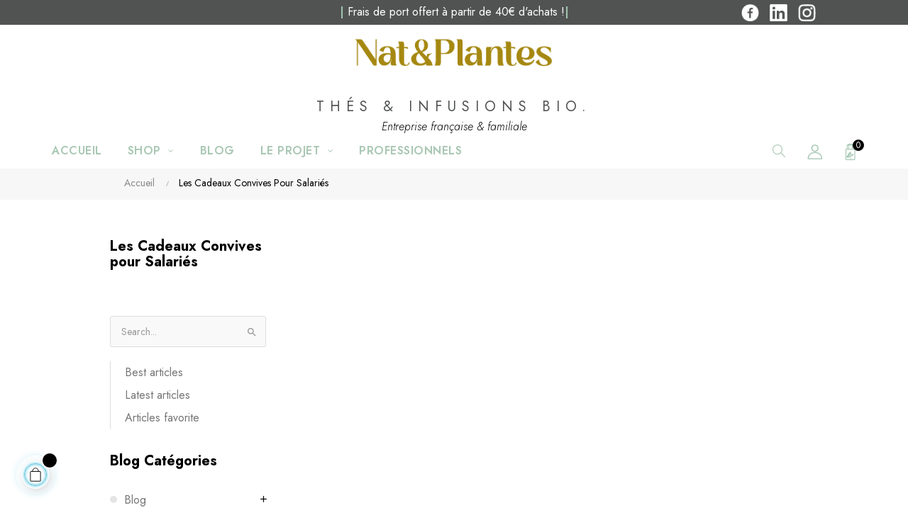

--- FILE ---
content_type: text/html; charset=utf-8
request_url: https://www.natetplantes.fr/17-les-cadeaux-convives-pour-salaries
body_size: 12163
content:
<!doctype html>
<html lang="fr"  class="default" >

  <head>
    
      
  <meta charset="utf-8">


  <meta http-equiv="x-ua-compatible" content="ie=edge">



  <title>Les Cadeaux Convives pour Salariés</title>
  <meta name="description" content="Plongez dans notre univers festif et cocooning avec nos étuis cadeaux, coffrets et boîtes tradition de ou d&#039;infusions pour vos convives !">
  <meta name="keywords" content="">
          <link rel="canonical" href="https://www.natetplantes.fr/17-les-cadeaux-convives-pour-salaries">
    
        



  <meta name="viewport" content="width=device-width, initial-scale=1">



  <link rel="icon" type="image/vnd.microsoft.icon" href="https://www.natetplantes.fr/img/favicon.ico?1721813666">
  <link rel="shortcut icon" type="image/x-icon" href="https://www.natetplantes.fr/img/favicon.ico?1721813666">


  

    <link rel="stylesheet" href="https://www.natetplantes.fr/themes/at_gucci/assets/cache/theme-dfb7a2825.css" type="text/css" media="all">



<link rel="preconnect" href="https://fonts.googleapis.com">
<link rel="preconnect" href="https://fonts.gstatic.com" crossorigin>
<link href="https://fonts.googleapis.com/css2?family=Jost:ital,wght@0,100;0,200;0,300;0,400;0,500;0,600;0,700;0,800;0,900;1,100;1,200;1,300;1,400;1,500;1,600;1,700;1,800;1,900&display=swap" rel="stylesheet">


    


  

  <script type="text/javascript">
        var Chronopost = {"ajax_endpoint":"https:\/\/www.natetplantes.fr\/module\/chronopost\/ajax?ajax=1"};
        var LEO_COOKIE_THEME = "AT_GUCCI_PANEL_CONFIG";
        var add_cart_error = "An error occurred while processing your request. Please try again";
        var ajaxsearch = "1";
        var appagebuilderToken = "21d65657763941af8ba8df7bbcb927f1";
        var cancel_rating_txt = "Cancel Rating";
        var disable_review_form_txt = "existe pas un crit\u00e8re d'\u00e9valuation pour ce produit ou cette langue";
        var enable_dropdown_defaultcart = 1;
        var enable_flycart_effect = 0;
        var enable_notification = 1;
        var height_cart_item = "115";
        var leo_push = 0;
        var leo_search_url = "https:\/\/www.natetplantes.fr\/module\/leoproductsearch\/productsearch";
        var leo_token = "21d65657763941af8ba8df7bbcb927f1";
        var leoproductsearch_static_token = "21d65657763941af8ba8df7bbcb927f1";
        var leoproductsearch_token = "13ba1793d6b4a42493643a064147aa41";
        var lf_is_gen_rtl = false;
        var lps_show_product_img = "1";
        var lps_show_product_price = true;
        var lql_ajax_url = "https:\/\/www.natetplantes.fr\/module\/leoquicklogin\/leocustomer";
        var lql_is_gen_rtl = false;
        var lql_module_dir = "\/modules\/leoquicklogin\/";
        var lql_myaccount_url = "https:\/\/www.natetplantes.fr\/mon-compte";
        var lql_redirect = "";
        var minChars = "3";
        var number_cartitem_display = 3;
        var numpro_display = "100";
        var prestashop = {"cart":{"products":[],"totals":{"total":{"type":"total","label":"Total","amount":0,"value":"0,00\u00a0\u20ac"},"total_including_tax":{"type":"total","label":"Total TTC","amount":0,"value":"0,00\u00a0\u20ac"},"total_excluding_tax":{"type":"total","label":"Total HT :","amount":0,"value":"0,00\u00a0\u20ac"}},"subtotals":{"products":{"type":"products","label":"Sous-total","amount":0,"value":"0,00\u00a0\u20ac"},"discounts":null,"shipping":{"type":"shipping","label":"Livraison","amount":0,"value":""},"tax":null},"products_count":0,"summary_string":"0 articles","vouchers":{"allowed":1,"added":[]},"discounts":[],"minimalPurchase":0,"minimalPurchaseRequired":""},"currency":{"id":1,"name":"Euro","iso_code":"EUR","iso_code_num":"978","sign":"\u20ac"},"customer":{"lastname":null,"firstname":null,"email":null,"birthday":null,"newsletter":null,"newsletter_date_add":null,"optin":null,"website":null,"company":null,"siret":null,"ape":null,"is_logged":false,"gender":{"type":null,"name":null},"addresses":[]},"language":{"name":"Fran\u00e7ais (French)","iso_code":"fr","locale":"fr-FR","language_code":"fr","is_rtl":"0","date_format_lite":"d\/m\/Y","date_format_full":"d\/m\/Y H:i:s","id":1},"page":{"title":"","canonical":"https:\/\/www.natetplantes.fr\/17-les-cadeaux-convives-pour-salaries","meta":{"title":"Les Cadeaux Convives pour Salari\u00e9s","description":"Plongez dans notre univers festif et cocooning avec nos \u00e9tuis cadeaux, coffrets et bo\u00eetes tradition de ou d'infusions pour vos convives !","keywords":"","robots":"index"},"page_name":"category","body_classes":{"lang-fr":true,"lang-rtl":false,"country-FR":true,"currency-EUR":true,"layout-left-column":true,"page-category":true,"tax-display-enabled":true,"category-id-17":true,"category-Les Cadeaux Convives pour Salari\u00e9s":true,"category-id-parent-2":true,"category-depth-level-2":true},"admin_notifications":[]},"shop":{"name":"Nat & Plantes","logo":"https:\/\/www.natetplantes.fr\/img\/nat-plantes-logo-1712589060.jpg","stores_icon":"https:\/\/www.natetplantes.fr\/img\/logo_stores.png","favicon":"https:\/\/www.natetplantes.fr\/img\/favicon.ico"},"urls":{"base_url":"https:\/\/www.natetplantes.fr\/","current_url":"https:\/\/www.natetplantes.fr\/17-les-cadeaux-convives-pour-salaries","shop_domain_url":"https:\/\/www.natetplantes.fr","img_ps_url":"https:\/\/www.natetplantes.fr\/img\/","img_cat_url":"https:\/\/www.natetplantes.fr\/img\/c\/","img_lang_url":"https:\/\/www.natetplantes.fr\/img\/l\/","img_prod_url":"https:\/\/www.natetplantes.fr\/img\/p\/","img_manu_url":"https:\/\/www.natetplantes.fr\/img\/m\/","img_sup_url":"https:\/\/www.natetplantes.fr\/img\/su\/","img_ship_url":"https:\/\/www.natetplantes.fr\/img\/s\/","img_store_url":"https:\/\/www.natetplantes.fr\/img\/st\/","img_col_url":"https:\/\/www.natetplantes.fr\/img\/co\/","img_url":"https:\/\/www.natetplantes.fr\/themes\/at_gucci\/assets\/img\/","css_url":"https:\/\/www.natetplantes.fr\/themes\/at_gucci\/assets\/css\/","js_url":"https:\/\/www.natetplantes.fr\/themes\/at_gucci\/assets\/js\/","pic_url":"https:\/\/www.natetplantes.fr\/upload\/","pages":{"address":"https:\/\/www.natetplantes.fr\/adresse","addresses":"https:\/\/www.natetplantes.fr\/adresses","authentication":"https:\/\/www.natetplantes.fr\/connexion","cart":"https:\/\/www.natetplantes.fr\/panier","category":"https:\/\/www.natetplantes.fr\/index.php?controller=category","cms":"https:\/\/www.natetplantes.fr\/index.php?controller=cms","contact":"https:\/\/www.natetplantes.fr\/nous-contacter","discount":"https:\/\/www.natetplantes.fr\/reduction","guest_tracking":"https:\/\/www.natetplantes.fr\/suivi-commande-invite","history":"https:\/\/www.natetplantes.fr\/historique-commandes","identity":"https:\/\/www.natetplantes.fr\/identite","index":"https:\/\/www.natetplantes.fr\/","my_account":"https:\/\/www.natetplantes.fr\/mon-compte","order_confirmation":"https:\/\/www.natetplantes.fr\/confirmation-commande","order_detail":"https:\/\/www.natetplantes.fr\/index.php?controller=order-detail","order_follow":"https:\/\/www.natetplantes.fr\/suivi-commande","order":"https:\/\/www.natetplantes.fr\/commande","order_return":"https:\/\/www.natetplantes.fr\/index.php?controller=order-return","order_slip":"https:\/\/www.natetplantes.fr\/avoirs","pagenotfound":"https:\/\/www.natetplantes.fr\/page-introuvable","password":"https:\/\/www.natetplantes.fr\/recuperation-mot-de-passe","pdf_invoice":"https:\/\/www.natetplantes.fr\/index.php?controller=pdf-invoice","pdf_order_return":"https:\/\/www.natetplantes.fr\/index.php?controller=pdf-order-return","pdf_order_slip":"https:\/\/www.natetplantes.fr\/index.php?controller=pdf-order-slip","prices_drop":"https:\/\/www.natetplantes.fr\/promotions","product":"https:\/\/www.natetplantes.fr\/index.php?controller=product","search":"https:\/\/www.natetplantes.fr\/recherche","sitemap":"https:\/\/www.natetplantes.fr\/plan-site","stores":"https:\/\/www.natetplantes.fr\/magasins","supplier":"https:\/\/www.natetplantes.fr\/fournisseur","register":"https:\/\/www.natetplantes.fr\/connexion?create_account=1","order_login":"https:\/\/www.natetplantes.fr\/commande?login=1"},"alternative_langs":[],"theme_assets":"\/themes\/at_gucci\/assets\/","actions":{"logout":"https:\/\/www.natetplantes.fr\/?mylogout="},"no_picture_image":{"bySize":{"small_default":{"url":"https:\/\/www.natetplantes.fr\/img\/p\/fr-default-small_default.jpg","width":100,"height":118},"cart_default":{"url":"https:\/\/www.natetplantes.fr\/img\/p\/fr-default-cart_default.jpg","width":125,"height":147},"medium_default":{"url":"https:\/\/www.natetplantes.fr\/img\/p\/fr-default-medium_default.jpg","width":400,"height":472},"home_default":{"url":"https:\/\/www.natetplantes.fr\/img\/p\/fr-default-home_default.jpg","width":400,"height":472},"large_default":{"url":"https:\/\/www.natetplantes.fr\/img\/p\/fr-default-large_default.jpg","width":880,"height":1038}},"small":{"url":"https:\/\/www.natetplantes.fr\/img\/p\/fr-default-small_default.jpg","width":100,"height":118},"medium":{"url":"https:\/\/www.natetplantes.fr\/img\/p\/fr-default-medium_default.jpg","width":400,"height":472},"large":{"url":"https:\/\/www.natetplantes.fr\/img\/p\/fr-default-large_default.jpg","width":880,"height":1038},"legend":""}},"configuration":{"display_taxes_label":true,"display_prices_tax_incl":true,"is_catalog":false,"show_prices":true,"opt_in":{"partner":true},"quantity_discount":{"type":"discount","label":"Remise sur prix unitaire"},"voucher_enabled":1,"return_enabled":0},"field_required":[],"breadcrumb":{"links":[{"title":"Accueil","url":"https:\/\/www.natetplantes.fr\/"},{"title":"Les Cadeaux Convives pour Salari\u00e9s","url":"https:\/\/www.natetplantes.fr\/17-les-cadeaux-convives-pour-salaries"}],"count":2},"link":{"protocol_link":"https:\/\/","protocol_content":"https:\/\/"},"time":1768482027,"static_token":"21d65657763941af8ba8df7bbcb927f1","token":"13ba1793d6b4a42493643a064147aa41","debug":false};
        var prestashopFacebookAjaxController = "https:\/\/www.natetplantes.fr\/module\/ps_facebook\/Ajax";
        var psemailsubscription_subscription = "https:\/\/www.natetplantes.fr\/module\/ps_emailsubscription\/subscription";
        var review_error = "An error occurred while processing your request. Please try again";
        var show_popup = 1;
        var text_no_product = "Don't have products";
        var text_results_count = "results";
        var type_dropdown_defaultcart = "dropdown";
        var type_flycart_effect = "fade";
        var url_leoproductattribute = "https:\/\/www.natetplantes.fr\/module\/leofeature\/LeoProductAttribute";
        var width_cart_item = "265";
      </script>
<script type="text/javascript">
	var choosefile_text = "Choisir un fichier";
	var turnoff_popup_text = "Ne plus afficher cette fenêtre contextuelle";
	
	var size_item_quickview = 82;
	var style_scroll_quickview = 'vertical';
	
	var size_item_page = 113;
	var style_scroll_page = 'horizontal';
	
	var size_item_quickview_attr = 101;	
	var style_scroll_quickview_attr = 'vertical';
	
	var size_item_popup = 160;
	var style_scroll_popup = 'vertical';
</script>


  <script type="text/javascript">
	
	var FancyboxI18nClose = "Fermer";
	var FancyboxI18nNext = "Prochain";
	var FancyboxI18nPrev = "précédent";
	var current_link = "http://www.natetplantes.fr/";		
	var currentURL = window.location;
	currentURL = String(currentURL);
	currentURL = currentURL.replace("https://","").replace("http://","").replace("www.","").replace( /#\w*/, "" );
	current_link = current_link.replace("https://","").replace("http://","").replace("www.","");
	var text_warning_select_txt = "S'il vous plaît sélectionner un pour supprimer?";
	var text_confirm_remove_txt = "Etes-vous sûr de retirer de pied de page?";
	var close_bt_txt = "Fermer";
	var list_menu = [];
	var list_menu_tmp = {};
	var list_tab = [];
	var isHomeMenu = 0;
	
</script><script type="text/javascript">
    var ets_crosssell_16 =0;
</script><script async src="https://www.googletagmanager.com/gtag/js?id=UA-226529051-1"></script>
<script>
  window.dataLayer = window.dataLayer || [];
  function gtag(){dataLayer.push(arguments);}
  gtag('js', new Date());
  gtag(
    'config',
    'UA-226529051-1',
    {
      'debug_mode':false
      , 'anonymize_ip': true                }
  );
</script>

<!-- @file modules\appagebuilder\views\templates\hook\header -->

<script>
	/**
	 * List functions will run when document.ready()
	 */
	var ap_list_functions = [];
	/**
	 * List functions will run when window.load()
	 */
	var ap_list_functions_loaded = [];

	/**
	 * List functions will run when document.ready() for theme
	 */

	var products_list_functions = [];
</script>


<script type='text/javascript'>
	var leoOption = {
		category_qty:1,
		product_list_image:0,
		product_one_img:1,
		productCdown: 1,
		productColor: 0,
		homeWidth: 400,
		homeheight: 472,
	}

	ap_list_functions.push(function(){
		if (typeof $.LeoCustomAjax !== "undefined" && $.isFunction($.LeoCustomAjax)) {
			var leoCustomAjax = new $.LeoCustomAjax();
			leoCustomAjax.processAjax();
		}
	});
</script>
<script type="text/javascript" style="display: none">
	//Common vars
    var apc_link = "https://www.natetplantes.fr/module/advancedpopupcreator/popup";
    var apc_token = "21d65657763941af8ba8df7bbcb927f1";
    var apc_product = "0";
    var apc_category = "17";
    var apc_supplier = "0";
    var apc_manufacturer = "0";
    var apc_cms = "";
    var apc_controller = "category";
    var apc_exit_popups = 0;
</script>




    
  </head>

  <body id="category" class="lang-fr country-fr currency-eur layout-left-column page-category tax-display-enabled category-id-17 category-les-cadeaux-convives-pour-salaries category-id-parent-2 category-depth-level-2 fullwidth keep-header">

    
      
    

    <main id="page">
      
              
      <header id="header">
        <div class="header-container">
          
            
  <div class="header-banner">
          <div class="container">
              <div class="inner"><!-- @file modules\appagebuilder\views\templates\hook\ApRow -->
    <div        class="row ApRow  "
                            style=""                >
                                            <!-- @file modules\appagebuilder\views\templates\hook\ApColumn -->
<div    class="col-xl-12 col-lg-12 col-md-12 col-sm-12 col-xs-12 col-sp-12  ApColumn "
	    >
                    <!-- @file modules\appagebuilder\views\templates\hook\ApGeneral -->
<div     class="block ApHtml">
	                    <div class="block_content"><pre id="jsonld-script" style="display: none;" data-mce-style="display: none;">{  "@context": "https://schema.org",  "@type": "Organization",  "name": "Nat&amp;Plantes",  "url": "https://www.natetplantes.fr",  "logo": "https://www.natetplantes.fr/themes/at_gucci/assets/img/modules/appagebuilder/images/LOGO-DORÉ.png",  "sameAs": [    "https://www.facebook.com/profile.php?id=100076286472245#",    "https://www.instagram.com/natetplantes/",    "https://www.linkedin.com/company/nat-et-plantes/"  ]}</pre><p><script type="mce-no/type">(function() {  var json = document.getElementById("jsonld-script");  if (json) {    var s = document.createElement("script");    s.type = "application/ld+json";    s.text = json.textContent || json.innerText;    document.head.appendChild(s);  }})();</script></p></div>
    	</div>
    </div>            </div>
    </div>
          </div>
        </div>



  <nav class="header-nav">
    <div class="topnav">
              <div class="inner"></div>
          </div>
    <div class="bottomnav">
              <div class="inner"><!-- @file modules\appagebuilder\views\templates\hook\ApRow -->
<div class="wrapper"
            style="background: #515252 no-repeat"
                        >

<div class="container">
    <div        class="row box-h4 barre-sup ApRow  has-bg bg-fullwidth-container"
                            style=""                >
                                            <!-- @file modules\appagebuilder\views\templates\hook\ApColumn -->
<div    class="col-xl-2 col-lg-2 col-md-2 col-sm-2 col-xs-2 col-sp-2 col-info position-static no-padding ApColumn "
	    >
                    
    </div><!-- @file modules\appagebuilder\views\templates\hook\ApColumn -->
<div    class="col-xl-8 col-lg-8 col-md-12 col-sm-12 col-xs-12 col-sp-12 col-info position-static no-padding ApColumn "
	    >
                    <!-- @file modules\appagebuilder\views\templates\hook\ApGeneral -->
<div     class="block ApHtml">
	                    <div class="block_content"><div><center><p class="blanc" style="font-size: 16px;"><span style="color: #9dc2ab;"><b>|</b></span> Frais de port offert à partir de 40€ d'achats !<span style="color: #9dc2ab;"><b>|</b></span></p></center></div></div>
    	</div>
    </div><!-- @file modules\appagebuilder\views\templates\hook\ApColumn -->
<div    class="col-xl-2 col-lg-2 col-md-2 col-sm-2 col-xs-2 col-sp-2 col-info position-static no-padding ApColumn "
	    >
                    <!-- @file modules\appagebuilder\views\templates\hook\ApGeneral -->
<div     class="block ApHtml">
	                    <div class="block_content"><div class="barre-sup-social"><a href="https://www.facebook.com/Natetplantes-101722075640906/" target="_blank" data-mce-href="https://www.facebook.com/Natetplantes-101722075640906/"><img class="icon-social" src="/themes/at_gucci/assets/img/modules/appagebuilder/images/facebook.png" alt="facebook" data-mce-src="/themes/at_gucci/assets/img/modules/appagebuilder/images/facebook.png"></a> <a href="https://www.linkedin.com/company/nat-et-plantes" target="_blank" data-mce-href="https://www.linkedin.com/company/nat-et-plantes"><img class="icon-social" src="/themes/at_gucci/assets/img/modules/appagebuilder/images/linkedin.png" alt="linkedin" data-mce-src="/themes/at_gucci/assets/img/modules/appagebuilder/images/linkedin.png"></a> <a href="https://www.instagram.com/natetplantes/" target="_blank" data-mce-href="https://www.instagram.com/natetplantes/"><img class="icon-social" src="/themes/at_gucci/assets/img/modules/appagebuilder/images/instagram.png" alt="instagram" data-mce-src="/themes/at_gucci/assets/img/modules/appagebuilder/images/instagram.png"></a></div></div>
    	</div>
    </div>            </div>
</div>
</div>
        
	<script>
		ap_list_functions.push(function(){
			$.stellar({horizontalScrolling:false}); 
		});
	</script>
    
    <!-- @file modules\appagebuilder\views\templates\hook\ApRow -->
    <div        class="row ApRow  has-bg bg-boxed"
                            style="background: no-repeat top center; background-size: contain;padding-top: 10px;padding-bottom: -30px;"        data-bg_data=" no-repeat top center; background-size: contain"        >
                                            <!-- @file modules\appagebuilder\views\templates\hook\ApColumn -->
<div id="sous-titre"    class="col-xl-12 col-lg-12 col-md-12 col-sm-12 col-xs-12 col-sp-12 div-sous-titre ApColumn "
	    >
                    <!-- @file modules\appagebuilder\views\templates\hook\ApImage -->
<div id="image-form_8835084062963354" class="block text-center ApImage">
	
            
                    <a href="/" >
                <img class="img-fluid " src="https://www.natetplantes.fr/themes/at_gucci/assets/img/modules/appagebuilder/images/LOGO-DORÉ.png"
                                    title=""
            alt=""
	    style="width:280px;            height:auto;" loading="lazy"/>

                </a>
            	        </div><!-- @file modules\appagebuilder\views\templates\hook\ApGeneral -->
<div     class="block ApHtml">
	                    <div class="block_content"><h1 class="titre-home">THÉS &amp; INFUSIONS BIO.</h1><div><h3 class="sous-titre-home">Entreprise française &amp; familiale</h3></div></div>
    	</div>
    </div>            </div>
    <!-- @file modules\appagebuilder\views\templates\hook\ApRow -->
    <div        class="row ApRow  "
                            style=""                >
                                            <!-- @file modules\appagebuilder\views\templates\hook\ApColumn -->
<div    class="col-xl-12 col-lg-12 col-md-12 col-sm-12 col-xs-12 col-sp-12  ApColumn "
	    >
                    
    </div>            </div>
    </div>
          </div>
  </nav>



  <div class="header-top">
          <div class="inner"><!-- @file modules\appagebuilder\views\templates\hook\ApRow -->
<div class="wrapper"
>

<div class="container">
    <div        class="row box-toph3 ApRow  "
                            style=""                >
                                            <!-- @file modules\appagebuilder\views\templates\hook\ApColumn -->
<div    class="col-xl-9 col-lg-9 col-md-4 col-sm-4 col-xs-4 col-sp-4 col-menu position-static ApColumn "
	    >
                    <!-- @file modules\appagebuilder\views\templates\hook\ApSlideShow -->
<div id="memgamenu-form_39106260324756795" class="ApMegamenu">
			    
                <nav data-megamenu-id="39106260324756795" class="leo-megamenu cavas_menu navbar navbar-default enable-canvas " role="navigation">
                            <!-- Brand and toggle get grouped for better mobile display -->
                            <div class="navbar-header">
                                    <button type="button" class="navbar-toggler hidden-lg-up" data-toggle="collapse" data-target=".megamenu-off-canvas-39106260324756795">
                                            <span class="sr-only">Basculer la navigation</span>
                                            &#9776;
                                            <!--
                                            <span class="icon-bar"></span>
                                            <span class="icon-bar"></span>
                                            <span class="icon-bar"></span>
                                            -->
                                    </button>
                            </div>
                            <!-- Collect the nav links, forms, and other content for toggling -->
                                                        <div class="leo-top-menu collapse navbar-toggleable-md megamenu-off-canvas megamenu-off-canvas-39106260324756795"><ul class="nav navbar-nav megamenu horizontal">    <li data-menu-type="url" class="nav-item   leo-1" >
        <a class="nav-link has-category" href="https://www.natetplantes.fr/index.php" target="_self">
                            
                            <span class="menu-title">accueil</span>
                                                        </a>
    </li>
<li data-menu-type="category" class="nav-item parent dropdown  aligned-fullwidth  leo-1" >
    <a class="nav-link dropdown-toggle has-category" data-toggle="dropdown" href="https://www.natetplantes.fr/2-accueil" target="_self">
                    
                    <span class="menu-title">Shop</span>
                                	
	    </a>
    <b class="caret"></b>
        <div class="dropdown-menu level1"             style=&quot;width:800px;&quot;
     >
        <div class="dropdown-menu-inner">
            <div class="row">
                <div class="col-sm-12 mega-col" data-colwidth="12" data-type="menu" >
                    <div class="inner">
                        <ul>
                                                            <li data-menu-type="category" class="nav-item    leo-1" >
            <a class="nav-link" href="https://www.natetplantes.fr/15-notre-selection-du-moment" target="_self">
            
                            <span class="menu-title">Notre sélection du moment </span>
                                    
                    </a>

    </li>
            
                                                            <li data-menu-type="category" class="nav-item    leo-1" >
            <a class="nav-link" href="https://www.natetplantes.fr/9-sachet-pyramide-boite-de-16-sd" target="_self">
            
                            <span class="menu-title">Sachet Pyramide boîte de 16 SD</span>
                                    
                    </a>

    </li>
            
                                                            <li data-menu-type="category" class="nav-item    leo-1" >
            <a class="nav-link" href="https://www.natetplantes.fr/8-sachet-pyramide-recharge-de-100-sd" target="_self">
            
                            <span class="menu-title">Sachet Pyramide recharge de 100 SD</span>
                                    
                    </a>

    </li>
            
                                                            <li data-menu-type="category" class="nav-item    leo-1" >
            <a class="nav-link" href="https://www.natetplantes.fr/14-the-en-vrac-1kg-" target="_self">
            
                            <span class="menu-title">Thé en Vrac 1KG</span>
                                    
                    </a>

    </li>
            
                                                            <li data-menu-type="category" class="nav-item    leo-1" >
            <a class="nav-link" href="https://www.natetplantes.fr/6-herboristerie-en-vrac-1kg" target="_self">
            
                            <span class="menu-title">Herboristerie en Vrac 1KG</span>
                                    
                    </a>

    </li>
            
                                                            <li data-menu-type="category" class="nav-item    leo-1" >
            <a class="nav-link" href="https://www.natetplantes.fr/13-herboristerie-en-doypack-" target="_self">
            
                            <span class="menu-title">Herboristerie en Doypack</span>
                                    
                    </a>

    </li>
            
                                                            <li data-menu-type="category" class="nav-item    leo-1" >
            <a class="nav-link" href="https://www.natetplantes.fr/3-boite-tradition-en-vrac" target="_self">
            
                            <span class="menu-title">Boîte Tradition en Vrac</span>
                                    
                    </a>

    </li>
            
                                                            <li data-menu-type="category" class="nav-item    leo-1" >
            <a class="nav-link" href="https://www.natetplantes.fr/5-coffrets-cadeaux" target="_self">
            
                            <span class="menu-title">Coffrets Cadeaux</span>
                                    
                    </a>

    </li>
            
                                                            <li data-menu-type="category" class="nav-item    leo-1" >
            <a class="nav-link" href="https://www.natetplantes.fr/16-les-cadeaux-clients-pro" target="_self">
            
                            <span class="menu-title">Cadeaux Clients Pro</span>
                                    
                    </a>

    </li>
            
                                                            <li data-menu-type="category" class="nav-item    leo-1" >
            <a class="nav-link" href="https://www.natetplantes.fr/18-les-sachets-individuels-pro-colisage-par-600-sachets" target="">
            
                            <span class="menu-title">Sachets Individuels Pro</span>
                                    
                    </a>

    </li>
            
                                                            <li data-menu-type="category" class="nav-item    leo-1" >
            <a class="nav-link" href="https://www.natetplantes.fr/10-accessoires" target="_self">
            
                            <span class="menu-title">Accessoires</span>
                                    
                    </a>

    </li>
            
                                                    </ul>
                    </div>
                </div>
            </div>
        </div>
    </div>

</li>
    <li data-menu-type="url" class="nav-item   leo-1" >
        <a class="nav-link has-category" href="https://www.natetplantes.fr/blog.html" target="_self">
                            
                            <span class="menu-title">Blog</span>
                                                        </a>
    </li>
<li data-menu-type="url" class="nav-item parent dropdown    leo-1" >
    <a class="nav-link dropdown-toggle has-category" data-toggle="dropdown" href="https://www.natetplantes.fr/content/7-notre-histoire" target="_self">
                    
                    <span class="menu-title">Le Projet</span>
                                	
	    </a>
    <b class="caret"></b>
        <div class="dropdown-menu level1"  >
        <div class="dropdown-menu-inner">
            <div class="row">
                <div class="col-sm-12 mega-col" data-colwidth="12" data-type="menu" >
                    <div class="inner">
                        <ul>
                                                            <li data-menu-type="url" class="nav-item    leo-1" >
            <a class="nav-link" href="https://www.natetplantes.fr/content/7-notre-histoire" target="_self">
            
                            <span class="menu-title">Notre histoire</span>
                                    
                    </a>

    </li>
            
                                                            <li data-menu-type="url" class="nav-item    leo-1" >
            <a class="nav-link" href="https://www.natetplantes.fr/content/6-la-team" target="_self">
            
                            <span class="menu-title">La Team</span>
                                    
                    </a>

    </li>
            
                                                            <li data-menu-type="url" class="nav-item    leo-1" >
            <a class="nav-link" href="https://www.natetplantes.fr/content/8-nos-emballages" target="_self">
            
                            <span class="menu-title">Nos emballages</span>
                                    
                    </a>

    </li>
            
                                                    </ul>
                    </div>
                </div>
            </div>
        </div>
    </div>

</li>
    <li data-menu-type="url" class="nav-item   leo-1" >
        <a class="nav-link has-category" href="https://www.natetplantes.fr/content/60-pro" target="_self">
                            
                            <span class="menu-title">Professionnels</span>
                                                        </a>
    </li>
</ul></div>
            </nav>
<script type="text/javascript">
	list_menu_tmp.id = '39106260324756795';
	list_menu_tmp.type = 'horizontal';
	list_menu_tmp.show_cavas =1;
	list_menu_tmp.list_tab = list_tab;
	list_menu.push(list_menu_tmp);
	list_menu_tmp = {};	
	list_tab = {};
</script>
    
	</div>

    </div><!-- @file modules\appagebuilder\views\templates\hook\ApColumn -->
<div    class="col-xl-3 col-lg-3 col-md-8 col-sm-8 col-xs-8 col-sp-8 col-infor ApColumn "
	    >
                    <!-- @file modules\appagebuilder\views\templates\hook\ApModule -->


<!-- Block search module -->
<div id="leo_search_block_top" class="block exclusive">
	<p class="title_block">Search here...</p>
		<form method="get" action="https://www.natetplantes.fr/module/leoproductsearch/productsearch" id="leosearchtopbox" data-label-suggestion="Suggestion" data-search-for="Search for" data-in-category="in category" data-products-for="Products For" data-label-products="Products" data-view-all="View all">
                <input type="hidden" name="leoproductsearch_static_token" value="21d65657763941af8ba8df7bbcb927f1"/>
		    			<div class="block_content clearfix leoproductsearch-content">
						<div class="leoproductsearch-result">
				<div class="leoproductsearch-loading cssload-speeding-wheel"></div>
				<input class="search_query form-control grey" type="text" id="leo_search_query_top" name="search_query" data-content='' value="" placeholder="Chercher"/>
				<div class="ac_results lps_results"></div>
			</div>
			<button type="submit" id="leo_search_top_button" class="btn btn-default button button-small"><span><i class="material-icons search">search</i></span></button> 
		</div>
	</form>
</div>
<script type="text/javascript">
	var blocksearch_type = 'top';
</script>
<!-- /Block search module -->
<!-- @file modules\appagebuilder\views\templates\hook\ApModule -->
<!-- Block languages module -->
<div id="leo_block_top" class="popup-over dropdown js-dropdown">
    <a href="javascript:void(0)" data-toggle="dropdown" class="popup-title" title="Paramètre">
	    <i class="icon-user"></i>
	</a>
	<div class="popup-content dropdown-menu">
					<ul class="user-info">
							  			      <li>
			        <a
			          class="signin leo-quicklogin"
			          data-enable-sociallogin="enable"
			          data-type="popup"
			          data-layout="login"
			          href="javascript:void(0)"
			          title="Connectez-vous à votre compte client"
			          rel="nofollow"
			        >
			          <i class="icon-login"></i>
			          <span>S'identifier</span>
			        </a>
			      </li>
			      <li>
			        <a
			          class="register leo-quicklogin"
			          data-enable-sociallogin="enable"
			          data-type="popup"
			          data-layout="register"
			          href="javascript:void(0)"
			          title="Connectez-vous à votre compte client"
			          rel="nofollow"
			        >
			          <i class="icon-user-follow"></i>
			          <span>S'inscrire</span>
			        </a>
			      </li>
			    		    		  			    		    </ul>
				
		<div class="language-selector">
			<span>Langue:</span>
			<ul class="link">
						          	<li  class="current" >
		            	<a href="https://www.natetplantes.fr/17-les-cadeaux-convives-pour-salaries" class="dropdown-item">
		            		<span class="lang-img"><img src="/img/l/1.jpg" alt="fr" width="16" height="11" /></span>
		            		<span class="lang-name">Fr</span>
		            	</a>
		          	</li>
		        			</ul>
		</div>
		<div class="currency-selector">
			<span>Monnaie:</span>
			<ul class="link">
						        	<li  class="current" >
		          		<a title="Euro" rel="nofollow" href="https://www.natetplantes.fr/17-les-cadeaux-convives-pour-salaries?SubmitCurrency=1&amp;id_currency=1" class="dropdown-item">
		          			<span class="cur-code">EUR</span>
		          			<span class="cur-name">€</span>
		          		</a>
		        	</li>
		      				</ul>
		</div>
	</div>
</div>

<!-- /Block languages module -->
<!-- @file modules\appagebuilder\views\templates\hook\ApModule -->
<div id="_desktop_cart">
  <div class="blockcart cart-preview inactive" data-refresh-url="//www.natetplantes.fr/module/ps_shoppingcart/ajax">
    <div class="header">
              <i class="icon-bag"></i>
        <span class="cart-products-count">0</span>
        <span class="block">
          Panier 
        </span>
          </div>
  </div>
</div>

    </div>            </div>
</div>
</div>
    </div>
          </div>
  
          
        </div>
      </header>
      
        
<aside id="notifications">
  <div class="container">
    
    
    
      </div>
</aside>
      
      <section id="wrapper">
       
                
            

<nav data-depth="2" class="breadcrumb hidden-sm-down">
  <ol itemscope itemtype="http://schema.org/BreadcrumbList">
    
              
          <li itemprop="itemListElement" itemscope itemtype="http://schema.org/ListItem">
            <a itemprop="item" href="https://www.natetplantes.fr/">
              <span itemprop="name">Accueil</span>
            </a>
            <meta itemprop="position" content="1">
          </li>
        
              
          <li itemprop="itemListElement" itemscope itemtype="http://schema.org/ListItem">
            <a itemprop="item" href="https://www.natetplantes.fr/17-les-cadeaux-convives-pour-salaries">
              <span itemprop="name">Les Cadeaux Convives pour Salariés</span>
            </a>
            <meta itemprop="position" content="2">
          </li>
        
          
  </ol>
</nav>
          
          <div class="row">
            
              <div id="left-column" class="sidebar col-xs-12 col-sm-12 col-md-4 col-lg-3">
                                  

<div class="block-categories block block-highlighted hidden-sm-down">
  <h4 class="title_block"><a href="https://www.natetplantes.fr/17-les-cadeaux-convives-pour-salaries">Les Cadeaux Convives pour Salariés</a></h4>
  <div class="block_content">
    <ul class="category-top-menu">
      <li>
  </li>
    </ul>
  </div>
</div>
<div id="search_filters_wrapper" class="hidden-sm-down">
  <div id="search_filter_controls" class="hidden-md-up">
      <span id="_mobile_search_filters_clear_all"></span>
      <button class="btn btn-secondary ok">
        <i class="material-icons rtl-no-flip">&#xE876;</i>
        Ok
      </button>
  </div>
  
</div>
<!-- @file modules\appagebuilder\views\templates\hook\ApRow -->
    <div        class="row ApRow  "
                            style=""                >
                                            <!-- @file modules\appagebuilder\views\templates\hook\ApColumn -->
<div    class="col-xl-12 col-lg-12 col-md-12 col-sm-12 col-xs-12 col-sp-12  ApColumn "
	    >
                    <!-- @file modules\appagebuilder\views\templates\hook\ApModule -->
<div id="search-blog" class="block">
	<div class="block_content">
		<form method="post" id="form-search-blog" action="https://www.natetplantes.fr/module/leoblog/search">
			<input class=" form-control " type="text" id="search_blog" name="search_blog"  placeholder="Search...">
			<button type="submit" id="search_blog_button" class="btn btn-default button button-small"><i class="material-icons"></i></button>
		</form>
		<div id="blog-nav">
			<ul>
				<li>
					<a href="https://www.natetplantes.fr/module/leoblog/search?search_blog=Best_articles"><span class="sidebar-text">Best articles</span></a>
				</li>
				<li>
					<a href="https://www.natetplantes.fr/module/leoblog/search?search_blog=Latest_articles"><span class="sidebar-text">Latest articles</span></a>
				</li>
				<li>
					<a href="https://www.natetplantes.fr/module/leoblog/search?search_blog=Articles_favorite"><span class="sidebar-text">Articles favorite</span></a>
				</li>
			</ul>
		</div>
	</div>
</div>
<!-- Block categories module -->
        <div id="categories_blog_menu" class="block blog-menu">
      <h4 class="title_block">Blog Catégories</h4>
        <div class="block_content">
            <ul class="level1 tree dhtml "><li id="list_9" class=" "><a href="https://www.natetplantes.fr/blog/blog-c9.html" title="Blog"><span>Blog</span></a> <div class="navbar-toggler collapse-icons" data-toggle="collapse" data-target="#sub_9">
                                <i class="material-icons add">add</i>
                                <i class="material-icons remove">remove</i>
                            </div><ul id="sub_9" class="level2 collapse "><li id="list_5" class=" "><a href="https://www.natetplantes.fr/blog/diy-c5.html" title="DIY"><span>DIY</span></a> </li><li id="list_6" class=" "><a href="https://www.natetplantes.fr/blog/collab--c6.html" title="Collab'"><span>Collab'</span></a> </li><li id="list_7" class=" "><a href="https://www.natetplantes.fr/blog/events-c7.html" title="Events"><span>Events</span></a> </li><li id="list_8" class=" "><a href="https://www.natetplantes.fr/blog/de-saison-c8.html" title="De saison"><span>De saison</span></a> </li><li id="list_10" class=" "><a href="https://www.natetplantes.fr/blog/tips-c10.html" title="Tips"><span>Tips</span></a> </li></ul></li></ul>        </div>
    </div>
        <!-- /Block categories module -->

    </div>            </div>
    
                              </div>
            

            
  <div id="content-wrapper" class="left-column col-xs-12 col-sm-12 col-md-8 col-lg-9">
    
    
  <section id="main">

    
  <div id="js-product-list-header">
            <div class="block-category card card-block">
            <h1 class="h1">Les Cadeaux Convives pour Salariés</h1>
            <div class="block-category-inner">
                                            </div>
        </div>
    </div>
  

    <section id="products">
              <div id="js-product-list-top"></div>

        <div id="js-product-list">
          <section id="content" class="page-content page-not-found">
  
    <div class="image-404">
      <img src="https://www.natetplantes.fr/themes/at_gucci/assets/img/404-image.png">
    </div>
    <h1>4 0 4</h1>
    <div class="content">
    <p>Oups, on dirait que vous êtes perdu...</p> 
    
    </div>

    <a class="btn" href="https://www.natetplantes.fr/">De retour à l'accueil</a>


  
</section>
        </div>

        <div id="js-product-list-bottom"></div>
          </section>

    

  </section>

    
  </div>


            
          </div>
        	
      </section>

      <footer id="footer" class="footer-container">
        
          
  <div class="footer-top">
          <div class="inner"></div>
      </div>


  <div class="footer-center">
          <div class="inner"><!-- @file modules\appagebuilder\views\templates\hook\ApRow -->
<div class="wrapper"
            style="background: #cbe5d7 no-repeat"
                        >

<div class="container">
    <div        class="row box-ftoph1 ApRow  has-bg bg-fullwidth-container"
                            style=""                >
                                            <!-- @file modules\appagebuilder\views\templates\hook\ApColumn -->
<div    class="col-xl-3 col-lg-3 col-md-12 col-sm-12 col-xs-12 col-sp-12  ApColumn "
	    >
                    <!-- @file modules\appagebuilder\views\templates\hook\ApBlockLink -->
            <div class="block block-toggler ApLink ApBlockLink accordion_small_screen">
                            <div class="title clearfix" data-target="#footer-link-form_9989311392012868" data-toggle="collapse">
                    <h4 class="title_block">
	                SHOP
                    </h4>
                    <span class="float-xs-right">
                      <span class="navbar-toggler collapse-icons">
                        <i class="material-icons add">&#xE313;</i>
                        <i class="material-icons remove">&#xE316;</i>
                      </span>
                    </span>
                </div>
                                                    <ul class="collapse" id="footer-link-form_9989311392012868">
                                                                                                                    <li><a href="https://www.natetplantes.fr/index.php?controller=bestsales" target="_self">Bestsellers</a></li>
                                                                                                <li><a href="https://www.natetplantes.fr/5-coffrets-cadeaux" target="_self">Coffrets</a></li>
                                                                                                <li><a href="https://www.natetplantes.fr/2-accueil" target="_self">Par catégories</a></li>
                                                            </ul>
                    </div>
    
    </div><!-- @file modules\appagebuilder\views\templates\hook\ApColumn -->
<div    class="col-xl-3 col-lg-3 col-md-12 col-sm-12 col-xs-12 col-sp-12  ApColumn "
	    >
                    <!-- @file modules\appagebuilder\views\templates\hook\ApBlockLink -->
            <div class="block block-toggler ApLink ApBlockLink accordion_small_screen">
                            <div class="title clearfix" data-target="#footer-link-form_5541005118970525" data-toggle="collapse">
                    <h4 class="title_block">
	                LA MARQUE
                    </h4>
                    <span class="float-xs-right">
                      <span class="navbar-toggler collapse-icons">
                        <i class="material-icons add">&#xE313;</i>
                        <i class="material-icons remove">&#xE316;</i>
                      </span>
                    </span>
                </div>
                                                    <ul class="collapse" id="footer-link-form_5541005118970525">
                                                                        <li><a href="https://www.natetplantes.fr/content/7-notre-histoire" target="_self">A propos</a></li>
                                                                                                <li><a href="https://www.natetplantes.fr/content/8-nos-emballages" target="_self">Nos emballages</a></li>
                                                                                                <li><a href="https://www.natetplantes.fr/content/2-mentions-legales" target="_self">Mentions légales</a></li>
                                                                                                <li><a href="https://www.natetplantes.fr/content/3-conditions-utilisation" target="_self">CGV / CGU</a></li>
                                                                                                <li><a href="https://www.natetplantes.fr/content/5-paiement-securise" target="_self">Paiement sécurisé</a></li>
                                                                                                <li><a href="https://www.natetplantes.fr/nous-contacter" target="_self">Contact</a></li>
                                                            </ul>
                    </div>
    
    </div><!-- @file modules\appagebuilder\views\templates\hook\ApColumn -->
<div    class="col-xl-3 col-lg-3 col-md-12 col-sm-12 col-xs-12 col-sp-12  ApColumn "
	    >
                    <!-- @file modules\appagebuilder\views\templates\hook\ApBlockLink -->
            <div class="block block-toggler ApLink ApBlockLink accordion_small_screen">
                            <div class="title clearfix" data-target="#footer-link-form_8896058898980556" data-toggle="collapse">
                    <h4 class="title_block">
	                AVEC VOUS !
                    </h4>
                    <span class="float-xs-right">
                      <span class="navbar-toggler collapse-icons">
                        <i class="material-icons add">&#xE313;</i>
                        <i class="material-icons remove">&#xE316;</i>
                      </span>
                    </span>
                </div>
                                                    <ul class="collapse" id="footer-link-form_8896058898980556">
                                                                        <li><a href="https://www.natetplantes.fr/content/1-livraison" target="_self">Livraison &amp; retour</a></li>
                                                                                                <li><a href="https://www.natetplantes.fr/content/9-le-sommeil" target="_self">Playlist bien-être</a></li>
                                                                                                <li><a href="https://www.natetplantes.fr/blog/category/diy.html" target="_self">DIY</a></li>
                                                                                                <li><a href="https://www.natetplantes.fr/blog.html" target="_self">Blog</a></li>
                                                            </ul>
                    </div>
    
    </div><!-- @file modules\appagebuilder\views\templates\hook\ApColumn -->
<div    class="col-xl-3 col-lg-3 col-md-12 col-sm-12 col-xs-12 col-sp-12  ApColumn "
	    >
                    <!-- @file modules\appagebuilder\views\templates\hook\ApBlockLink -->
            <div class="block block-toggler ApLink ApBlockLink accordion_small_screen">
                            <div class="title clearfix" data-target="#footer-link-form_2519489661440313" data-toggle="collapse">
                    <h4 class="title_block">
	                MON COMPTE
                    </h4>
                    <span class="float-xs-right">
                      <span class="navbar-toggler collapse-icons">
                        <i class="material-icons add">&#xE313;</i>
                        <i class="material-icons remove">&#xE316;</i>
                      </span>
                    </span>
                </div>
                                                    <ul class="collapse" id="footer-link-form_2519489661440313">
                                                                        <li><a href="https://www.natetplantes.fr/mon-compte" target="_self">Informations personnelles</a></li>
                                                                                                <li><a href="https://www.natetplantes.fr/commande" target="_self">Commandes</a></li>
                                                                                                <li><a href="https://www.natetplantes.fr/adresses" target="_self">Adresses</a></li>
                                                            </ul>
                    </div>
    
    </div>            </div>
</div>
</div>
        
	<script>
		ap_list_functions.push(function(){
			$.stellar({horizontalScrolling:false}); 
		});
	</script>
    
    </div>
      </div>


  <div class="footer-bottom">
          <div class="inner"><!-- @file modules\appagebuilder\views\templates\hook\ApRow -->
<div class="wrapper"
            style="background: #cbe5d7 no-repeat"
                        >

<div class="container">
    <div        class="row box-fbottomh1 ApRow  has-bg bg-fullwidth-container"
                            style=""                >
                                            <!-- @file modules\appagebuilder\views\templates\hook\ApColumn -->
<div    class="col-xl-2 col-lg-3 col-md-3 col-sm-3 col-xs-6 col-sp-6  ApColumn "
	    >
                    <!-- @file modules\appagebuilder\views\templates\hook\ApImage -->
<div id="image-form_6288291151420126" class="block ab-ecocert ApImage">
	
            
                    <img class="img-fluid " src="https://www.natetplantes.fr/themes/at_gucci/assets/img/modules/appagebuilder/images/AB_APPLUS_Ecocert.png"
                                    title=""
            alt=""
	    style="width:auto;            height:50px;" loading="lazy"/>

            	        </div>
    </div><!-- @file modules\appagebuilder\views\templates\hook\ApColumn -->
<div    class="col-xl-7 col-lg-6 col-md-6 col-sm-6 col-xs-6 col-sp-6  ApColumn "
	    >
                    <!-- @file modules\appagebuilder\views\templates\hook\ApGeneral -->
<div     class="block ApRawHtml">
	                    <p>Nat&Plantes - Tous droits réservés 2022</p>    	</div>
    </div><!-- @file modules\appagebuilder\views\templates\hook\ApColumn -->
<div    class="col-xl-3 col-lg-3 col-md-3 col-sm-3 col-xs-12 col-sp-12  ApColumn "
	    >
                    <!-- @file modules\appagebuilder\views\templates\hook\ApImage -->
<div id="image-form_7289817944099959" class="block ApImage">
	
            
                    <img class="img-fluid " src="https://www.natetplantes.fr/themes/at_gucci/assets/img/modules/appagebuilder/images/paiement2.png"
                                    title=""
            alt="paiement"
	    style="width:100%;            height:auto;" loading="lazy"/>

            	        </div>
    </div>            </div>
</div>
</div>
        
	<script>
		ap_list_functions.push(function(){
			$.stellar({horizontalScrolling:false}); 
		});
	</script>
    
    <p style="font-size:10px;text-align:center">This site is protected by a Firewall (WAF) against spam and suspicious or malicious IPs</p></div>
      </div>
        
      </footer>
                      <div id="back-top" class="progress-wrap"> 
            <svg class="progress-circle svg-content" width="100%" height="100%" viewBox="-1 -1 102 102">
              <path d="M50,1 a49,49 0 0,1 0,98 a49,49 0 0,1 0,-98" />
            </svg>
          </div>
      
    </main>

    
        <script type="text/javascript" src="https://www.natetplantes.fr/themes/at_gucci/assets/cache/bottom-5cd5d1824.js" ></script>


<script type="text/javascript">
	var choosefile_text = "Choisir un fichier";
	var turnoff_popup_text = "Ne plus afficher cette fenêtre contextuelle";
	
	var size_item_quickview = 82;
	var style_scroll_quickview = 'vertical';
	
	var size_item_page = 113;
	var style_scroll_page = 'horizontal';
	
	var size_item_quickview_attr = 101;	
	var style_scroll_quickview_attr = 'vertical';
	
	var size_item_popup = 160;
	var style_scroll_popup = 'vertical';
</script>    

    
      <div class="modal leo-quicklogin-modal fade" tabindex="-1" role="dialog" aria-hidden="true">
    <div class="modal-dialog" role="document">
        <div class="modal-content">
            <div class="modal-header">
                <button type="button" class="close" data-dismiss="modal" aria-label="Close">
                    <span aria-hidden="true">&times;</span>
                </button>
            </div>
            <div class="modal-body">
                <div class="leo-quicklogin-form row">
		<div class="leo-form leo-login-form col-sm-6 leo-form-active">
		<p class="leo-login-title h3">			
			<span class="title-both">
				Connexion au compte existant
			</span>
		
			<span class="title-only">
				Connectez-vous à votre compte
			</span>		
		</p>
		<form class="lql-form-content leo-login-form-content" action="#" method="post">
			<div class="form-group lql-form-mesg has-success">					
			</div>			
			<div class="form-group lql-form-mesg has-danger">					
			</div>
			<div class="form-group lql-form-content-element">
				<input type="email" class="form-control lql-email-login" name="lql-email-login" required="" placeholder="Adresse e-mail">
			</div>
			<div class="form-group lql-form-content-element">
				<input type="password" class="form-control lql-pass-login" name="lql-pass-login" required="" placeholder="Mot de passe">
				<i class="fa fa-eye-slash"></i>
			</div>
			<div class="form-group row lql-form-content-element">				
				<div class="col-xs-6">
											<input type="checkbox" class="lql-rememberme" name="lql-rememberme">
						<label class="form-control-label"><span>Souviens-toi de moi</span></label>
									</div>				
				<div class="col-xs-6 text-sm-right">
					<a role="button" href="#" class="leoquicklogin-forgotpass">Mot de passe oublié</a>
				</div>
			</div>
			<div class="form-group text-right">
				<button type="submit" class="form-control-submit lql-form-bt lql-login-bt btn btn-primary">			
					<span class="leoquicklogin-loading leoquicklogin-cssload-speeding-wheel"></span>
					<i class="leoquicklogin-icon leoquicklogin-success-icon material-icons">&#xE876;</i>
					<i class="leoquicklogin-icon leoquicklogin-fail-icon material-icons">&#xE033;</i>
					<span class="lql-bt-txt">					
						S'identifier
					</span>
				</button>
			</div>
			<div class="form-group lql-callregister">
				<a role="button" href="#" class="lql-callregister-action">Pas de compte? Créer un ici</a>
			</div>
		</form>
		<div class="leo-resetpass-form">
			<p class="h3">réinitialiser le mot de passe</p>
			<form class="lql-form-content leo-resetpass-form-content" action="#" method="post">
				<div class="form-group lql-form-mesg has-success">					
				</div>			
				<div class="form-group lql-form-mesg has-danger">					
				</div>
				<div class="form-group lql-form-content-element">
					<input type="email" class="form-control lql-email-reset" name="lql-email-reset" required="" placeholder="Adresse e-mail">
				</div>
				<div class="form-group">					
					<button type="submit" class="form-control-submit lql-form-bt leoquicklogin-reset-pass-bt btn btn-primary">			
						<span class="leoquicklogin-loading leoquicklogin-cssload-speeding-wheel"></span>
						<i class="leoquicklogin-icon leoquicklogin-success-icon material-icons">&#xE876;</i>
						<i class="leoquicklogin-icon leoquicklogin-fail-icon material-icons">&#xE033;</i>
						<span class="lql-bt-txt">					
							réinitialiser le mot de passe
						</span>
					</button>
				</div>
				
			</form>
		</div>
	</div>
	
	<div class="leo-form leo-register-form col-sm-6 leo-form-active">
		<p class="leo-register-title h3">
			Nouveau compte S'inscrire
		</p>
		<form class="lql-form-content leo-register-form-content" action="#" method="post">
			<div class="form-group lql-form-mesg has-success">					
			</div>			
			<div class="form-group lql-form-mesg has-danger">					
			</div>
						<div class="form-group lql-form-content-element">
				<input type="text" class="form-control lql-register-firstname" name="lql-register-firstname"  placeholder="Prénom">
			</div>
			<div class="form-group lql-form-content-element">
				<input type="text" class="form-control lql-register-lastname" name="lql-register-lastname" required="" placeholder="Nom de famille">
			</div>
			<div class="form-group lql-form-content-element">
				<input type="email" class="form-control lql-register-email" name="lql-register-email" required="" placeholder="Adresse e-mail">
			</div>
			<div class="form-group lql-form-content-element">
				<input type="password" class="form-control lql-register-pass" name="lql-register-pass" required="" placeholder="Mot de passe">
			</div>
												<div class="form-group text-right">				
				<button type="submit" name="submit" class="form-control-submit lql-form-bt lql-register-bt btn btn-primary">			
					<span class="leoquicklogin-loading leoquicklogin-cssload-speeding-wheel"></span>
					<i class="leoquicklogin-icon leoquicklogin-success-icon material-icons">&#xE876;</i>
					<i class="leoquicklogin-icon leoquicklogin-fail-icon material-icons">&#xE033;</i>
					<span class="lql-bt-txt">					
						Créer un compte
					</span>
				</button>
			</div>
			<div class="form-group lql-calllogin">
				<div>Vous avez déjà un compte?</div>
				<a role="button" href="#" class="lql-calllogin-action">Connectez-vous à la place</a>
				Ou
				<a role="button" href="#" class="lql-calllogin-action lql-callreset-action">Réinitialiser le mot de passe</a>
			</div>
		</form>
	</div>
</div>

            </div> 
            <div class="modal-footer"></div>
        </div>
    </div>
</div><div data-type="slidebar_bottom" style="position: fixed; bottom:10px; left:10px" class="leo-fly-cart solo type-fixed enable-slidebar">
	<div class="leo-fly-cart-icon-wrapper">
		<a href="javascript:void(0)" class="leo-fly-cart-icon" data-type="slidebar_bottom"><i class="material-icons">&#xE8CC;</i></a>
		<span class="leo-fly-cart-total"></span>
	</div>
		<div class="leo-fly-cart-cssload-loader"></div>
</div>	<div class="leo-fly-cart-mask"></div>

<div class="leo-fly-cart-slidebar slidebar_bottom">
	
	<div class="leo-fly-cart disable-dropdown">
		<div class="leo-fly-cart-wrapper">
			<div class="leo-fly-cart-icon-wrapper">
				<a href="javascript:void(0)" class="leo-fly-cart-icon"><i class="material-icons">&#xE8CC;</i></a>
				<span class="leo-fly-cart-total"></span>
			</div>
						<div class="leo-fly-cart-cssload-loader"></div>
		</div>
	</div>

</div><!-- Modal -->
    
    

<!-- Sticky -->
    
<style>
    #apcModal_1 .modal-dialog {
        max-width: 98%;
    }

    #apcModal_1 .modal-content {
        height: 100%;
    }

    /* Top left */
    #apcModal_1 .modal-dialog-top-left {
        position: fixed;
        top: 20px;
        left: 20px;
        margin: 0;
    }

    /* Top center */
    #apcModal_1 .modal-dialog-top-middle {
        position: fixed;
        top: 20px;
        left: 50%;
        transform: translateX(-50%);
        margin: 0;
    }

    /* Top right */
    #apcModal_1 .modal-dialog-top-right {
        position: fixed;
        top: 20px;
        right: 20px;
        margin: 0;
    }

    /* Middle left */
    #apcModal_1 .modal-dialog-middle-left {
        position: fixed;
        top: 50%;
        left: 20px;
        transform: translateY(-50%);
        margin: 0;
    }

    /* Middle center (default Bootstrap positioning) */
    #apcModal_1 .modal-dialog-middle {
        position: fixed;
        top: 50%;
        left: 50%;
        transform: translate(-50%, -50%);
        margin: 0;
    }

    /* Middle right */
    #apcModal_1 .modal-dialog-middle-right {
        position: fixed;
        top: 50%;
        right: 20px;
        transform: translateY(-50%);
        margin: 0;
    }

    /* Bottom left */
    #apcModal_1 .modal-dialog-bottom-left {
        position: fixed;
        bottom: 20px;
        left: 20px;
        margin: 0;
    }

    /* Bottom center */
    #apcModal_1 .modal-dialog-bottom-middle {
        position: fixed;
        bottom: 20px;
        left: 50%;
        transform: translateX(-50%);
        margin: 0;
    }

    /* Bottom right */
    #apcModal_1 .modal-dialog-bottom-right {
        position: fixed;
        bottom: 20px;
        right: 20px;
        margin: 0;
    }

    
    
    
            #apcModal_1 .modal-content {
    max-width: 500px;
}

.titre-popup{
    font-size: 22px;
    margin-bottom: 20px;
}

.bouton-popup{
    position: absolute;
    right: 0px;
    border-radius: 50px;
  width: 30%;
}

.form-popup{
    margin-bottom: 20px;
}

@media screen and (max-width: 767px) {
#apcModal_1 .modal-dialog {
    max-width: 90%;
    width: 500px !important;
}
  
}


.apc_modal .modal-content {
    padding: 30px;
}

.form-popup input{
    width: 68%;
   height: 48px;
    border-radius: 50px;
  padding: 5px 10px;
}

.bouton-popup:hover {
    cursor: pointer;
}


.ps{
    font-style: italic;
    font-size: 14px;
  margin-top: 20px!important;
}


.apc_modal .modal-body {
    display: flex;
    flex-direction: column-reverse;
    row-gap: 20px;
}

.apc_modal .dont-show-again {
    background-color: transparent;
    color: #fff;
}
    </style>

    <script type="text/javascript">
        
    </script>

<div
        data-easein=""
        class="modal apc_modal "
        data-popup-id="1"
        id="apcModal_1"
        tabindex="-1"
        aria-labelledby="exampleModalLabel"
        aria-hidden="true"
        data-blur-background="0"
        data-bs-backdrop="true"
        data-bs-keyboard="true"
        data-secs-close="0"
        data-secs-display="5000"
        data-secs-display-cart="0"
        data-opacity="0.5"
        data-locked="0"
        data-close-on-background="1"
>
    <div class="modal-dialog modal-dialog-middle" style="width: auto; height: auto;">
        <div class="modal-content">
            <div class="modal-body p-0">
                                    <div><form class="form-subscription" method="POST" action="/module/ps_emailsubscription/subscription">
<h3 class="titre-popup">INSCRIVEZ-VOUS À NOTRE NEWSLETTER ET PROFITEZ DE -10% SUR VOTRE PREMIÈRE COMMANDE !</h3>
<p>Ne manquez plus nos nouveautés et offres exclusives, et recevez votre code de réduction par mail</p>
<div class="form-popup"><input name="email" placeholder="Votre email" type="text" /> <button class="bouton-popup btn-lire-plus" type="submit" name="submitNewsletter">S'abonner</button> <input name="action" value="0" type="hidden" />
<p class="ps">Offre valable uniquement lors de votre première commande sur le site. <br />En vous inscrivant à la newsletter, vous acceptez de recevoir nos actualités par email.</p>
</div>
</form></div><a
         />
    <img class="modal-img" src="/modules/advancedpopupcreator/views/img/popup_images/AdvancedPopup1_image_1_1.jpg?t=1767775634">
</a>

                            </div>

            <div class="apc_clock_container">
                <div class="apc_timer">
                    <div class="donat inner-circle">
                        <button type="button" class="btn-close m-0" id="closeButton" data-bs-dismiss="modal" data-dismiss="modal" aria-label="Close"></button>
                    </div>
                </div>
            </div>

                            <div class="modal-footer">
                    <div id="apc_modal-1-dont-show-again" class="dont-show-again">
                        <input type="checkbox" onclick="dontDisplayAgain(1)"> <a onclick="dontDisplayAgain(1)">Ne plus afficher</a>
                    </div>
                </div>
                    </div>
    </div>
</div>

<!-- Sticky Block -->
<div id="stickyBlock_1" class="sticky-block sticky-block-top-left " style="visibility: hidden"onclick="displayPopup(1)">
    <button class="btn btn-primary btn-sm"></button>
</div>

    
  </body>

</html>